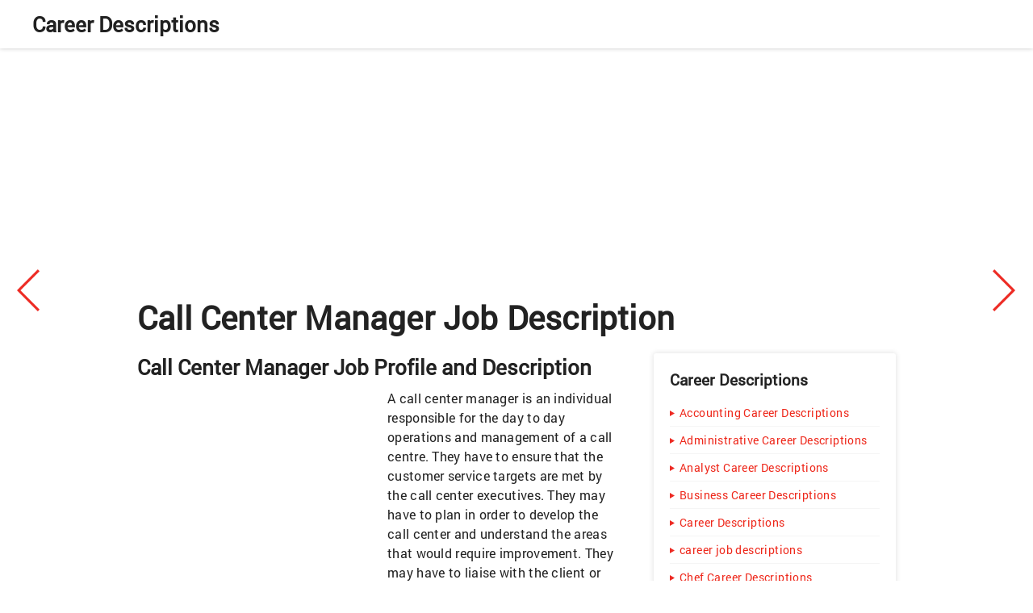

--- FILE ---
content_type: text/html; charset=UTF-8
request_url: https://www.careerdescriptions.org/call-center-manager-job-description.html
body_size: 3635
content:
<!DOCTYPE html>
<html lang="en">
<head>
<meta charset="UTF-8">



    <title>Call Center Manager Job Description | Career Descriptions</title>
<link rel="canonical" href="https://www.careerdescriptions.org/call-center-manager-job-description.html" />    <meta name="viewport" content="width=device-width, initial-scale=1, shrink-to-fit=no">
     <link rel="stylesheet" type="text/css" href="https://www.careerdescriptions.org/wp-content/themes/careerdescriptions_blueberry/css/style.min.css"> 
<!-- Yandex.Metrika counter -->
<script type="text/javascript" >
   (function(m,e,t,r,i,k,a){m[i]=m[i]||function(){(m[i].a=m[i].a||[]).push(arguments)};
   m[i].l=1*new Date();k=e.createElement(t),a=e.getElementsByTagName(t)[0],k.async=1,k.src=r,a.parentNode.insertBefore(k,a)})
   (window, document, "script", "https://mc.yandex.ru/metrika/tag.js", "ym");

   ym(55425187, "init", {
        clickmap:true,
        trackLinks:true,
        accurateTrackBounce:true
   });
</script>
<noscript><div><img src="https://mc.yandex.ru/watch/55425187" style="position:absolute; left:-9999px;" alt="" /></div></noscript>
<!-- /Yandex.Metrika counter -->

<script async src="https://pagead2.googlesyndication.com/pagead/js/adsbygoogle.js"></script>
<script>
     (adsbygoogle = window.adsbygoogle || []).push({
          google_ad_client: "ca-pub-8676903512990792",
          enable_page_level_ads: true
     });
</script>


<link rel="shortcut icon" href="https://www.careerdescriptions.org/favicon.ico" type="image/x-icon"></head>

<body>
    <header>
        <div class="container">
            <!-- Brand and toggle get grouped for better mobile display -->
            <div class="header-sec">
                       <a href="https://www.careerdescriptions.org/" class="navbar-brand">Career Descriptions</a>
                                           <div class="header-adsec">
                                    </div> 
            </div>
        </div>
    </header>


			  <section class="main-body-sec">
        <div class="container">
            <script async src="https://pagead2.googlesyndication.com/pagead/js/adsbygoogle.js"></script>
<!-- careerdescriptions.org_links_h -->
<ins class="adsbygoogle"
     style="display:block"
     data-ad-client="ca-pub-8676903512990792"
     data-ad-slot="2717872926"
     data-ad-format="link"
     data-full-width-responsive="true"></ins>
<script>
     (adsbygoogle = window.adsbygoogle || []).push({});
</script><h1>Call Center Manager Job Description</h1>
        </div>
        <div class="post-content">
            <div class="container">
                <div class="innerpost-left-sec">
                   <h2>Call Center Manager <strong>Job Profile and Description</strong></h2>
	<div class="adv">
		<script async src="https://pagead2.googlesyndication.com/pagead/js/adsbygoogle.js"></script>
		<!-- careerdescriptions.org_300x250 -->
		<ins class="adsbygoogle"
		     style="display:inline-block;width:300px;height:250px"
		     data-ad-client="ca-pub-8676903512990792"
		     data-ad-slot="3859618102"></ins>
		<script>
		     (adsbygoogle = window.adsbygoogle || []).push({});
		</script>
	</div>



<p>A call center manager is an individual responsible for the day to day operations and management of a call centre. They have to ensure that the customer service targets are met by the call center executives. They may have to plan in order to develop the call center and understand the areas that would require improvement. They may have to liaise with the client or the first party to understand their requirement and also to get more business.<div class="related">
<h3>Related:</h3>
<ul>
    <li><a href="https://www.careerdescriptions.org/hvac-technician-job-description.html"><h4>HVAC Technician Job Description</h4></a></li>
    <li><a href="https://www.careerdescriptions.org/it-manager-job-description-and-profile.html"><h4>IT Manager Job Description and Profile</h4></a></li>
    <li><a href="https://www.careerdescriptions.org/sales-career-descriptions.html"><h4>Sales Career Descriptions</h4></a></li>
</ul>
</div>


<p>There are few processes and procedures that the executives have to follow while taking calls. The call center manager has to ensure that the executives are following the procedures. He also to check whether the executives are maintaining the confidential information and in case any of the executives misuse the confidential information the call centre manger may have to take strict actions. It is also his responsibility to ensure that the customers are being delivered service of high standard and are satisfied. He may also supervise the changes that are required in the operation process.
<h2>Call Center Manager Duties and Responsibilities</h2>



<p>There are various duties and responsibilities that a call center manager has to follow:
<div></div>
<p>&nbsp;
<ul>
<li>Ensuring that proper call procedure are followed</li>
<li>Ensuring that confidentiality of customer information is maintained</li>
<li>Implementation of new working procedures in the operation process</li>
<li>Addressing the executives and teal leaders about changes in a certain process</li>
<li>Checking that call quality is maintained</li>
<li>Making arrangements for training of new joiners and also of existing staff</li>
<li>Meeting with the clients in order to understand their needs</li>
<li>Coaching and motivating staff</li>
<li>Attending to the issues of the staff and trying to find a solution</li>
<li>Reviewing the performance of the staff</li>
</ul>
<h2>Call Center Manager Skills and Specifications</h2>



	<div class="advcj" style="float: left; width: 250px; height: 250px; margin: 0 15px 15px 0;">
		<a href="https://www.dpbolvw.net/click-100003037-14503509" target="_top">
		<img src="https://www.lduhtrp.net/image-100003037-14503509" width="500" height="500" alt="Free Resume Review" border="0"/></a>
	</div>
<p>The skills and specifications that a call centre manager must have are as follows:
<ul>
<li>Problem solving skills</li>
<li>Should be motivating in nature</li>
<li>Excellent telephonic skills</li>
<li>Must have training skills</li>
<li>Good knowledge about customer satisfaction</li>
<li>Impressive communication and interpersonal skills.</li>
</ul>
<h2>Call Center Manager <strong>Education and Qualification</strong><strong></strong></h2>



<p>Any candidate applying for the position of a call center manager must have work experience in a call center or any call center related activities. A degree in management studies or consumer studies is also compulsory.
<h2>Call Center Manager Salary</h2>
	<div class="adv">
		<script async src="https://pagead2.googlesyndication.com/pagead/js/adsbygoogle.js"></script>
		<!-- careerdescriptions.org_300x250 -->
		<ins class="adsbygoogle"
		     style="display:inline-block;width:300px;height:250px"
		     data-ad-client="ca-pub-8676903512990792"
		     data-ad-slot="3859618102"></ins>
		<script>
		     (adsbygoogle = window.adsbygoogle || []).push({});
		</script>
	</div>



<p>The average salary of a call centre manager can be anywhere between $34000 and $52000 per annum depending upon the job profile.
                   <div class="relative-post-sec">
<h3>Related:</h3>
<ul>
    <li><a href="https://www.careerdescriptions.org/retail-career-descriptions.html"><h4>Retail Career Descriptions</h4></a></li>
    <li><a href="https://www.careerdescriptions.org/research-career-descriptions.html"><h4>Research Career Descriptions</h4></a></li>
    <li><a href="https://www.careerdescriptions.org/pharmaceutical-career-descriptions.html"><h4>Pharmaceutical Career Descriptions</h4></a></li>
    <li><a href="https://www.careerdescriptions.org/oil-energy-career-descriptions.html"><h4>Oil / Energy Career Descriptions</h4></a></li>
    <li><a href="https://www.careerdescriptions.org/office-career-descriptions.html"><h4>Office Career Descriptions</h4></a></li>
    <li><a href="https://www.careerdescriptions.org/nursing-career-descriptions.html"><h4>Nursing Career Descriptions</h4></a></li>
    <li><a href="https://www.careerdescriptions.org/media-career-descriptions.html"><h4>Media Career Descriptions</h4></a></li>
    <li><a href="https://www.careerdescriptions.org/marketing-career-descriptions.html"><h4>Marketing Career Descriptions</h4></a></li>
    <li><a href="https://www.careerdescriptions.org/manufacturing-career-descriptions.html"><h4>Manufacturing Career Descriptions</h4></a></li>
    <li><a href="https://www.careerdescriptions.org/management-career-descriptions.html"><h4>Management Career Descriptions</h4></a></li>
    <li><a href="https://www.careerdescriptions.org/maintenance-career-descriptions.html"><h4>Maintenance Career Descriptions</h4></a></li>
    <li><a href="https://www.careerdescriptions.org/legal-career-descriptions.html"><h4>Legal Career Descriptions</h4></a></li>
</ul>
</div>
                </div>
                             
                
            <aside><div class="sidebar-related">
	<h3>Career Descriptions</h3>
	<ul>
	    <li><a href="https://www.careerdescriptions.org/category/accounting-career-descriptions"><h4>Accounting Career Descriptions</h4></a></li><li><a href="https://www.careerdescriptions.org/category/administrative-career-descriptions"><h4>Administrative Career Descriptions</h4></a></li><li><a href="https://www.careerdescriptions.org/category/analyst-career-descriptions"><h4>Analyst Career Descriptions</h4></a></li><li><a href="https://www.careerdescriptions.org/category/business-career-descriptions"><h4>Business Career Descriptions</h4></a></li><li><a href="https://www.careerdescriptions.org/category/career-descriptions"><h4>Career Descriptions</h4></a></li><li><a href="https://www.careerdescriptions.org/category/career-job-descriptions"><h4>career job descriptions</h4></a></li><li><a href="https://www.careerdescriptions.org/category/chef-career-descriptions"><h4>Chef Career Descriptions</h4></a></li><li><a href="https://www.careerdescriptions.org/category/construction-career-descriptions"><h4>Construction Career Descriptions</h4></a></li><li><a href="https://www.careerdescriptions.org/category/designer-career-descriptions"><h4>Designer Career Descriptions</h4></a></li><li><a href="https://www.careerdescriptions.org/category/engineering-career-descriptions"><h4>Engineering Career Descriptions</h4></a></li><li><a href="https://www.careerdescriptions.org/category/environmental-job-descriptions"><h4>Environmental Job Descriptions</h4></a></li><li><a href="https://www.careerdescriptions.org/category/fashion-career-descriptions"><h4>Fashion Career Descriptions</h4></a></li><li><a href="https://www.careerdescriptions.org/category/financial-career-descriptions"><h4>Financial Career Descriptions</h4></a></li><li><a href="https://www.careerdescriptions.org/category/healthcare-career-descriptions"><h4>Healthcare Career Descriptions</h4></a></li><li><a href="https://www.careerdescriptions.org/category/hospitality-career-descriptions"><h4>Hospitality Career Descriptions</h4></a></li><li><a href="https://www.careerdescriptions.org/category/it-career-descriptions"><h4>IT Career Descriptions</h4></a></li><li><a href="https://www.careerdescriptions.org/category/legal-career-descriptions"><h4>Legal Career Descriptions</h4></a></li><li><a href="https://www.careerdescriptions.org/category/management-career-descriptions"><h4>Management Career Descriptions</h4></a></li><li><a href="https://www.careerdescriptions.org/category/marketing-career-descriptions"><h4>Marketing Career Descriptions</h4></a></li><li><a href="https://www.careerdescriptions.org/category/media-career-descriptions"><h4>Media Career Descriptions</h4></a></li><li><a href="https://www.careerdescriptions.org/category/medical-career-descriptions"><h4>Medical Career Descriptions</h4></a></li><li><a href="https://www.careerdescriptions.org/category/nursing-career-descriptions"><h4>Nursing Career Descriptions</h4></a></li><li><a href="https://www.careerdescriptions.org/category/sales-career-descriptions"><h4>Sales Career Descriptions</h4></a></li><li><a href="https://www.careerdescriptions.org/category/teacher-career-descriptions"><h4>Teacher Career Descriptions</h4></a></li><li><a href="https://www.careerdescriptions.org/category/technician-career-descriptions"><h4>Technician Career Descriptions</h4></a></li>                            
	</ul>
</div>
<div class="sidebar-related">
	<h3>Job Descriptions</h3>
    <ul>      
        <li><a href="https://www.careerdescriptions.org/category/accounting-job-descriptions"><h4>Accounting Job Descriptions</h4></a></li><li><a href="https://www.careerdescriptions.org/category/administration-job-descriptions"><h4>Administration Job Descriptions</h4></a></li><li><a href="https://www.careerdescriptions.org/category/analyst-job-descriptions"><h4>Analyst Job Descriptions</h4></a></li><li><a href="https://www.careerdescriptions.org/category/assistant-job-descriptions"><h4>Assistant Job Descriptions</h4></a></li><li><a href="https://www.careerdescriptions.org/category/business-job-descriptions"><h4>Business Job Descriptions</h4></a></li><li><a href="https://www.careerdescriptions.org/category/construction-job-descriptions"><h4>Construction Job Descriptions</h4></a></li><li><a href="https://www.careerdescriptions.org/category/consultant-job-description"><h4>Consultant Job Description</h4></a></li><li><a href="https://www.careerdescriptions.org/category/customer-service-job-descriptions"><h4>Customer Service Job Descriptions</h4></a></li><li><a href="https://www.careerdescriptions.org/category/director-job-description"><h4>Director Job Description</h4></a></li><li><a href="https://www.careerdescriptions.org/category/engineer-job-description"><h4>Engineer Job Description</h4></a></li><li><a href="https://www.careerdescriptions.org/category/finance-job-description"><h4>Finance Job Description</h4></a></li><li><a href="https://www.careerdescriptions.org/category/health-job-descriptions"><h4>Health Job Descriptions</h4></a></li><li><a href="https://www.careerdescriptions.org/category/it-job-descriptions"><h4>IT Job Descriptions</h4></a></li><li><a href="https://www.careerdescriptions.org/category/job-descriptions-articles"><h4>Job Descriptions Articles</h4></a></li><li><a href="https://www.careerdescriptions.org/category/legal-job-descriptions"><h4>Legal Job Descriptions</h4></a></li><li><a href="https://www.careerdescriptions.org/category/manager-job-description"><h4>Manager Job Description</h4></a></li><li><a href="https://www.careerdescriptions.org/category/medical-job-descriptions"><h4>Medical Job Descriptions</h4></a></li><li><a href="https://www.careerdescriptions.org/category/nursing-job-description"><h4>Nursing Job Description</h4></a></li><li><a href="https://www.careerdescriptions.org/category/office-clerk-job-description"><h4>Office Clerk Job Description</h4></a></li><li><a href="https://www.careerdescriptions.org/category/office-job-descriptions"><h4>Office Job Descriptions</h4></a></li><li><a href="https://www.careerdescriptions.org/category/office-manger-job-description"><h4>Office Manger Job Description</h4></a></li><li><a href="https://www.careerdescriptions.org/category/pharmaceutical-job-description"><h4>Pharmaceutical Job Description</h4></a></li><li><a href="https://www.careerdescriptions.org/category/sales-job-descriptions"><h4>Sales Job Descriptions</h4></a></li><li><a href="https://www.careerdescriptions.org/category/student-job-descriptions"><h4>Student Job Descriptions</h4></a></li><li><a href="https://www.careerdescriptions.org/category/technical-job-descriptions"><h4>Technical Job Descriptions</h4></a></li><li><a href="https://www.careerdescriptions.org/category/technician-job-descriptions"><h4>Technician Job DescriptionS</h4></a></li><li><a href="https://www.careerdescriptions.org/category/uncategorized"><h4>Uncategorized</h4></a></li>
    </ul>
</div></aside>
<aside><div class="sidebar-related">
	<h3>Career Descriptions</h3>
	<ul>
	    <li><a href="https://www.careerdescriptions.org/category/accounting-career-descriptions"><h4>Accounting Career Descriptions</h4></a></li><li><a href="https://www.careerdescriptions.org/category/administrative-career-descriptions"><h4>Administrative Career Descriptions</h4></a></li><li><a href="https://www.careerdescriptions.org/category/analyst-career-descriptions"><h4>Analyst Career Descriptions</h4></a></li><li><a href="https://www.careerdescriptions.org/category/business-career-descriptions"><h4>Business Career Descriptions</h4></a></li><li><a href="https://www.careerdescriptions.org/category/career-descriptions"><h4>Career Descriptions</h4></a></li><li><a href="https://www.careerdescriptions.org/category/career-job-descriptions"><h4>career job descriptions</h4></a></li><li><a href="https://www.careerdescriptions.org/category/chef-career-descriptions"><h4>Chef Career Descriptions</h4></a></li><li><a href="https://www.careerdescriptions.org/category/construction-career-descriptions"><h4>Construction Career Descriptions</h4></a></li><li><a href="https://www.careerdescriptions.org/category/designer-career-descriptions"><h4>Designer Career Descriptions</h4></a></li><li><a href="https://www.careerdescriptions.org/category/engineering-career-descriptions"><h4>Engineering Career Descriptions</h4></a></li><li><a href="https://www.careerdescriptions.org/category/environmental-job-descriptions"><h4>Environmental Job Descriptions</h4></a></li><li><a href="https://www.careerdescriptions.org/category/fashion-career-descriptions"><h4>Fashion Career Descriptions</h4></a></li><li><a href="https://www.careerdescriptions.org/category/financial-career-descriptions"><h4>Financial Career Descriptions</h4></a></li><li><a href="https://www.careerdescriptions.org/category/healthcare-career-descriptions"><h4>Healthcare Career Descriptions</h4></a></li><li><a href="https://www.careerdescriptions.org/category/hospitality-career-descriptions"><h4>Hospitality Career Descriptions</h4></a></li><li><a href="https://www.careerdescriptions.org/category/it-career-descriptions"><h4>IT Career Descriptions</h4></a></li><li><a href="https://www.careerdescriptions.org/category/legal-career-descriptions"><h4>Legal Career Descriptions</h4></a></li><li><a href="https://www.careerdescriptions.org/category/management-career-descriptions"><h4>Management Career Descriptions</h4></a></li><li><a href="https://www.careerdescriptions.org/category/marketing-career-descriptions"><h4>Marketing Career Descriptions</h4></a></li><li><a href="https://www.careerdescriptions.org/category/media-career-descriptions"><h4>Media Career Descriptions</h4></a></li><li><a href="https://www.careerdescriptions.org/category/medical-career-descriptions"><h4>Medical Career Descriptions</h4></a></li><li><a href="https://www.careerdescriptions.org/category/nursing-career-descriptions"><h4>Nursing Career Descriptions</h4></a></li><li><a href="https://www.careerdescriptions.org/category/sales-career-descriptions"><h4>Sales Career Descriptions</h4></a></li><li><a href="https://www.careerdescriptions.org/category/teacher-career-descriptions"><h4>Teacher Career Descriptions</h4></a></li><li><a href="https://www.careerdescriptions.org/category/technician-career-descriptions"><h4>Technician Career Descriptions</h4></a></li>                            
	</ul>
</div>
<div class="sidebar-related">
	<h3>Job Descriptions</h3>
    <ul>      
        <li><a href="https://www.careerdescriptions.org/category/accounting-job-descriptions"><h4>Accounting Job Descriptions</h4></a></li><li><a href="https://www.careerdescriptions.org/category/administration-job-descriptions"><h4>Administration Job Descriptions</h4></a></li><li><a href="https://www.careerdescriptions.org/category/analyst-job-descriptions"><h4>Analyst Job Descriptions</h4></a></li><li><a href="https://www.careerdescriptions.org/category/assistant-job-descriptions"><h4>Assistant Job Descriptions</h4></a></li><li><a href="https://www.careerdescriptions.org/category/business-job-descriptions"><h4>Business Job Descriptions</h4></a></li><li><a href="https://www.careerdescriptions.org/category/construction-job-descriptions"><h4>Construction Job Descriptions</h4></a></li><li><a href="https://www.careerdescriptions.org/category/consultant-job-description"><h4>Consultant Job Description</h4></a></li><li><a href="https://www.careerdescriptions.org/category/customer-service-job-descriptions"><h4>Customer Service Job Descriptions</h4></a></li><li><a href="https://www.careerdescriptions.org/category/director-job-description"><h4>Director Job Description</h4></a></li><li><a href="https://www.careerdescriptions.org/category/engineer-job-description"><h4>Engineer Job Description</h4></a></li><li><a href="https://www.careerdescriptions.org/category/finance-job-description"><h4>Finance Job Description</h4></a></li><li><a href="https://www.careerdescriptions.org/category/health-job-descriptions"><h4>Health Job Descriptions</h4></a></li><li><a href="https://www.careerdescriptions.org/category/it-job-descriptions"><h4>IT Job Descriptions</h4></a></li><li><a href="https://www.careerdescriptions.org/category/job-descriptions-articles"><h4>Job Descriptions Articles</h4></a></li><li><a href="https://www.careerdescriptions.org/category/legal-job-descriptions"><h4>Legal Job Descriptions</h4></a></li><li><a href="https://www.careerdescriptions.org/category/manager-job-description"><h4>Manager Job Description</h4></a></li><li><a href="https://www.careerdescriptions.org/category/medical-job-descriptions"><h4>Medical Job Descriptions</h4></a></li><li><a href="https://www.careerdescriptions.org/category/nursing-job-description"><h4>Nursing Job Description</h4></a></li><li><a href="https://www.careerdescriptions.org/category/office-clerk-job-description"><h4>Office Clerk Job Description</h4></a></li><li><a href="https://www.careerdescriptions.org/category/office-job-descriptions"><h4>Office Job Descriptions</h4></a></li><li><a href="https://www.careerdescriptions.org/category/office-manger-job-description"><h4>Office Manger Job Description</h4></a></li><li><a href="https://www.careerdescriptions.org/category/pharmaceutical-job-description"><h4>Pharmaceutical Job Description</h4></a></li><li><a href="https://www.careerdescriptions.org/category/sales-job-descriptions"><h4>Sales Job Descriptions</h4></a></li><li><a href="https://www.careerdescriptions.org/category/student-job-descriptions"><h4>Student Job Descriptions</h4></a></li><li><a href="https://www.careerdescriptions.org/category/technical-job-descriptions"><h4>Technical Job Descriptions</h4></a></li><li><a href="https://www.careerdescriptions.org/category/technician-job-descriptions"><h4>Technician Job DescriptionS</h4></a></li><li><a href="https://www.careerdescriptions.org/category/uncategorized"><h4>Uncategorized</h4></a></li>
    </ul>
</div></aside>
</div>
        </div>
    </section>



		<a href="https://www.careerdescriptions.org/it-manager-job-description-and-profile.html" class="left-dir"></a>
	    	<a href="https://www.careerdescriptions.org/hvac-technician-job-description.html" class="right-dir"></a>
        <div class="next-previous-section">
            <a href="https://www.careerdescriptions.org/it-manager-job-description-and-profile.html" class="mleft-dir">Prev</a>
                <a href="https://www.careerdescriptions.org/hvac-technician-job-description.html" class="mright-dir">Next</a>
            </div>

        <footer>
        <div class="container">
            <ul class="footer-menu">
                <li><a href="https://www.careerdescriptions.org/contact-us">Contact</a></li>
                <li></li>
            </ul>
            <ul class="copy-rights">
                <li>All Rights Reserved</li>
                <li>&copy; Copyright 2010 - 2026, CareerDescriptions.org</li>
            </ul>
        </div>
    </footer>
    <script defer src="https://static.cloudflareinsights.com/beacon.min.js/vcd15cbe7772f49c399c6a5babf22c1241717689176015" integrity="sha512-ZpsOmlRQV6y907TI0dKBHq9Md29nnaEIPlkf84rnaERnq6zvWvPUqr2ft8M1aS28oN72PdrCzSjY4U6VaAw1EQ==" data-cf-beacon='{"version":"2024.11.0","token":"01792dcbcbb14d7ca9eddf06acfef365","r":1,"server_timing":{"name":{"cfCacheStatus":true,"cfEdge":true,"cfExtPri":true,"cfL4":true,"cfOrigin":true,"cfSpeedBrain":true},"location_startswith":null}}' crossorigin="anonymous"></script>
</body>
</html>

<!-- created on 2018-12-13 14:46:03 -->

--- FILE ---
content_type: text/html; charset=utf-8
request_url: https://www.google.com/recaptcha/api2/aframe
body_size: 269
content:
<!DOCTYPE HTML><html><head><meta http-equiv="content-type" content="text/html; charset=UTF-8"></head><body><script nonce="AM6x5GDQ367khGQX4yPAvg">/** Anti-fraud and anti-abuse applications only. See google.com/recaptcha */ try{var clients={'sodar':'https://pagead2.googlesyndication.com/pagead/sodar?'};window.addEventListener("message",function(a){try{if(a.source===window.parent){var b=JSON.parse(a.data);var c=clients[b['id']];if(c){var d=document.createElement('img');d.src=c+b['params']+'&rc='+(localStorage.getItem("rc::a")?sessionStorage.getItem("rc::b"):"");window.document.body.appendChild(d);sessionStorage.setItem("rc::e",parseInt(sessionStorage.getItem("rc::e")||0)+1);localStorage.setItem("rc::h",'1768775797994');}}}catch(b){}});window.parent.postMessage("_grecaptcha_ready", "*");}catch(b){}</script></body></html>

--- FILE ---
content_type: image/svg+xml
request_url: https://www.careerdescriptions.org/wp-content/themes/careerdescriptions_blueberry/images/icons.svg
body_size: 267
content:
<?xml version="1.0" encoding="utf-8"?>
<!-- Generator: Adobe Illustrator 16.0.0, SVG Export Plug-In . SVG Version: 6.00 Build 0)  -->
<!DOCTYPE svg PUBLIC "-//W3C//DTD SVG 1.1//EN" "http://www.w3.org/Graphics/SVG/1.1/DTD/svg11.dtd">
<svg version="1.1" id="Layer_1" xmlns="http://www.w3.org/2000/svg" xmlns:xlink="http://www.w3.org/1999/xlink" x="0px" y="0px"
	 width="151.664px" height="125.39px" viewBox="0 0 151.664 125.39" enable-background="new 0 0 151.664 125.39"
	 xml:space="preserve">
<path fill-rule="evenodd" clip-rule="evenodd" fill="#ED2B24" d="M26.835,1L6.168,21.801l-0.002-0.002L1,27l25.833,26l2.166-2.2
	L5.335,27.001L29.002,3.2L26.835,1z"/>
<path fill-rule="evenodd" clip-rule="evenodd" fill="#ED2B24" d="M123.209,53l20.666-20.801l0.002,0.002l5.167-5.2L123.211,1
	l-2.166,2.2l23.664,23.798L121.042,50.8L123.209,53z"/>
<path fill-rule="evenodd" clip-rule="evenodd" fill="#212121" d="M27.645,71.32L6.978,92.121l-0.002-0.002l-5.167,5.2l25.833,26
	l2.166-2.2L6.145,97.321L29.812,73.52L27.645,71.32z"/>
<path fill-rule="evenodd" clip-rule="evenodd" fill="#212121" d="M124.019,123.32l20.666-20.802l0.002,0.002l5.167-5.2l-25.833-26
	l-2.166,2.2l23.664,23.798l-23.667,23.801L124.019,123.32z"/>
</svg>
